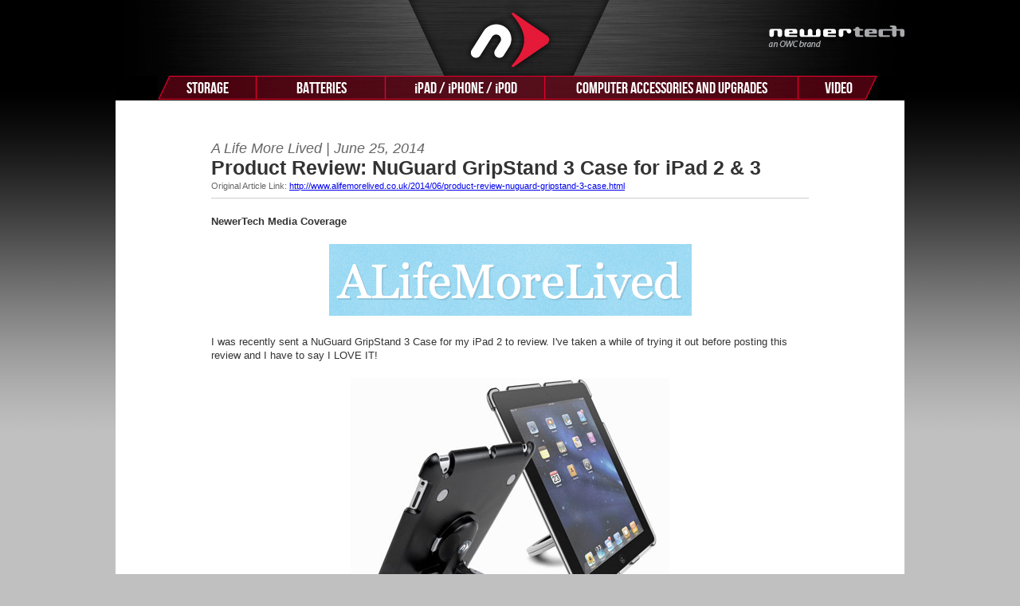

--- FILE ---
content_type: text/html; charset=UTF-8
request_url: https://www.newertech.com/Static/articles/article_alml_2014_06_25_gripstand.php
body_size: 8306
content:
<!DOCTYPE html>
<html>
<head>
<!-- Start cookieyes banner --> <script id="cookieyes" type="text/javascript" src="https://cdn-cookieyes.com/client_data/bb234dc5746b35da83c96c36/script.js"></script> <!-- End cookieyes banner -->
<!-- Google Tag Manager -->
<script>(function(w,d,s,l,i){w[l]=w[l]||[];w[l].push(
{'gtm.start': new Date().getTime(),event:'gtm.js'}
);var f=d.getElementsByTagName(s)[0],
j=d.createElement(s),dl=l!='dataLayer'?'&l='+l:'';j.async=true;j.src=
'https://www.googletagmanager.com/gtm.js?id='+i+dl;f.parentNode.insertBefore(j,f);
})(window,document,'script','dataLayer','GTM-KTX995L');</script>
<!-- End Google Tag Manager -->
<!-- Google Tag Manager (noscript) -->
<noscript><iframe src="https://www.googletagmanager.com/ns.html?id=GTM-KTX995L"
height="0" width="0" style="display:none;visibility:hidden"></iframe></noscript>
<!-- End Google Tag Manager (noscript) -->

<meta http-equiv="Content-Type" content="text/html; charset=utf-8" />
<title>Newer Technology&reg; : News Room : Press Article : Product Review: NuGuard GripStand 3 Case for iPad 2 & 3, By Sarah Cruickshank, from A Life More Lived</title> 
<meta name="description" content="Newer Technology press article: NuGuard GripStand 3 Case for iPad 2 & 3, By Sarah Cruickshank, from A Life More Lived" /> 
<meta name="keywords" content="Newer, Technology, nuguard, gripstand, case, ipad 2, ipad 3, ipad, Sarah Cruickshank, A Life More Lived" /> 
<link media="all" rel="stylesheet" type="text/css" href="/css_r/style_newsmedia.css" />

<link media="all" rel="stylesheet" type="text/css" href="/css_r/style.css" />
<script src='https://www.google.com/recaptcha/api.js'></script>
</head>

<body >

<div class="nwt_bkg">
<center>

<div id="nwt_header_img">
    <a href="/">
    <img src="/imgs/global/nt-header-owc.jpg" alt="NewerTech&reg;" width="990" height="95" border="0">
    </a>
</div>

<div class="cl"></div>

<div id="nwt_nav_bgfill">
<ul id="nwt_nav">
    <li id="nwt_nav-00"></li>
    <li id="nwt_nav-01"><a href="/storage">Storage</a></li>
    <li id="nwt_nav-02"><a href="/batteries">Batteries</a></li>
    <li id="nwt_nav-03"><a href="/ipad-iphone-ipod"><span class="nwt_nav_idevicefont">i</span>Pad / <span class="nwt_nav_idevicefont">i</span>Phone / <span class="nwt_nav_idevicefont">i</span>Pod</a></li>
    <li id="nwt_nav-04"><a href="/computer-accessories-and-upgrades">Computer Accessories and Upgrades</a></li>
    <li id="nwt_nav-05"><a href="/video">Video</a></li>
</ul>
<div id="cl"></div>
</div>

<div id="cl"></div>

<center>


<div id="nwt_content">










<!-- CONTENT BEGINS -->






<div id="nwt_content_padding"> <div class="nwt_content_press_release">






<div class="art_publication">
  <h2>A Life More Lived | June 25, 2014</h2></div> 
<div class="arthead"><h1>Product Review: NuGuard GripStand 3 Case for iPad 2 &amp; 3</h1>
</div>



<div class="art_link">Original Article Link:
<a href="http://www.alifemorelived.co.uk/2014/06/product-review-nuguard-gripstand-3-case.html">
http://www.alifemorelived.co.uk/2014/06/product-review-nuguard-gripstand-3-case.html
</a>
</div>


<b>NewerTech Media Coverage</b>

<div class="art_media"><img src="/Static/articles/images/alifemorelived_logo.gif" width="455" height="90" alt="A Life More Lived logo" /></div>


I was recently sent a NuGuard GripStand 3 Case for my iPad 2 to review. I've taken a while of trying it out before posting this review and I have to say I LOVE IT!


<div class="art_media"><img src="/Static/articles/images/alml_gripstand2_back_blk.jpg" width="400" height="320" alt="GripStand" /></div>


I love the fact that it fits with the Apple Smart Cover I already had; I love the handle that makes it easy to hold, hang or stand; I love the fact that it makes my iPad look like a shield from the movie Spartacus.

<br /><br />

It's easy to fit your iPad into the case and although it's extremely sturdy it really doesn't add that much weight. The handle also makes it really easy to hold on to if you're using it on the go.

<br /><br />

Retailing at £26.40 and available in the UK from thebookyard.com  the NuGuard GripStand 3 Case is really affordable and I'd highly recommend it.


<p><div class="art_archive"> The above article has been included on our site for archival purposes only. <br/> To see the
article as it appeared in the original published form, click the link provided. <br/> All stories have been captured
without modification to their content.</div></p>

</div>









</div> </div> <!-- CONTENT ENDS -->





        <div class="cl"></div>

        <footer style="background-color:#c0c0c0; padding:0 0 5px 0;">
        	<div id="footer_leftcol">
                <a href="/nt_reseller.php">
                    <img src="/imgs/global/foot_resellers.gif" width="173" height="140" />
                </a>
            </div>
        	<div id="footer_rightcol">
            	<div id="footer_rightcol_selection">
            	<div id="footer_rightcol_select">
                    <select name="select" onChange="MM_jumpMenu('parent',this,0)">
                        <option selected>Products</option>

                        <option value="/storage/">Storage</option>
                        <!-- <option value="/storage/">&nbsp; External Drives</option>
                        <option value="/products/gmax.php">&nbsp; &raquo; Guardian MAXimus&reg;</option>
                        <option value="/products/gmaxmini.php">&nbsp; &raquo; Guardian MAXimus&reg; mini</option>
                        <option value="/products/ministack.php">&nbsp; &raquo; miniStack</option>
                        <option value="/products/ministack_classic.php">&nbsp; &raquo; miniStack Classic</option>
                        <option value="/products/ministackmax.php">&nbsp; &raquo; miniStack MAX</option>-->
                        <option value="/storage/">&nbsp; Drive Dock</option>
                        <option value="/products/voyagerq.php">&nbsp; &raquo; Voyager</option>
                        <option value="/storage/">&nbsp; Drive Accessories</option>
                        <option value="/products/usb3_universaldriveadap.php">&nbsp; &raquo; USB 3.0 Universal Drive Adapter</option>
                        <option value="/products/protectadrive35.php">&nbsp; &raquo; ProtectaDrive For 3.5" Hard Drives</option>
                        <option value="/products/protectadrive.php">&nbsp; &raquo; ProtectaDrive For 2.5" Hard Drives</option>
                        <option value="/products/esata_cable.php">&nbsp; &raquo; eSATA Extender Cable</option>
                        <option value="/products/mxpcie4u3.php">&nbsp; &raquo; MAXPower 4-Port USB 3.1 Gen 1 PCIe Controller Card</option>
                        <option value="/products/pcieesata.php">&nbsp; &raquo; MAXPower eSATA 6G PCIe 2.0 Controller Card</option>
                        <option value="/products/pcieraidesata.php">&nbsp; &raquo; MAXPower eSATA 6G PCIe 2.0 RAID Capable Controller Card</option>
                        <option value="/products/storadrive.php">&nbsp; &raquo; StoraDrive</option>
                        <option value="/products/u2ncase.php">&nbsp; &raquo; Universal Drive Adapter Carrying Case</option>
                        <option value="/products/mediastoragetraystoradrive.php">&nbsp; &raquo; Media Storage Tray for the NewerTech StoraDrive</option>
                        <option value="/products/adaptadrive.php">&nbsp; &raquo; AdaptaDrive 2.5" to 3.5" Drive Converter Bracket</option>
                        <option value="/products/maxpower_6g2e.php">&nbsp; &raquo; MAXPower RAID mini-SAS 6G-2e</option>
                        <option value="/products/maxpower_6g1e1i.php">&nbsp; &raquo; MAXPower RAID mini-SAS 6G-1e1i</option>

                        <option value="/batteries/">Batteries</option>
                        <option value="/batteries/#laptop">&nbsp; Laptop Batteries</option>
                        <!--<option value="/products/pbg4_batt_ti.php">&nbsp; &raquo; for PowerBook&reg; G4 Titanium</option>
                        <option value="/products/pbg4_batt_al12.php">&nbsp; &raquo; for PowerBook&reg; G4 Aluminum 12" Display</option>
                        <option value="/products/pbg4_batt_al15.php">&nbsp; &raquo; for PowerBook&reg; G4 Aluminum 15" Display</option>
                        <option value="/products/pbg4_batt_al17.php">&nbsp; &raquo; for PowerBook&reg; G4 Aluminum 17" Display</option>
                        <option value="/products/pbg3_batt_pismo.php">&nbsp; &raquo; for PowerBook&reg; G3 Pismo</option>
                        <option value="/products/pbg3_batt_wallstreet.php">&nbsp; &raquo; for PowerBook&reg; G3 Wallstreet</option>
                        <option value="/products/ibookg312_batt.php">&nbsp; &raquo; for iBook&reg; G3 12" Models</option>
                        <option value="/products/ibookg314_batt.php">&nbsp; &raquo; for iBook&reg; G3 14" Models</option>
                        <option value="/products/ibookg412_batt.php">&nbsp; &raquo; for iBook&reg; G4 12" Models</option>
                        <option value="/products/ibookg414_batt.php">&nbsp; &raquo; for iBook&reg; G4 14" Models</option>
                        <option value="/products/ibookclam_batt.php">&nbsp; &raquo; for iBooks&reg; Clamshell</option>-->

                        <option value="/products/macbookpror_13in_13_15.php">&nbsp; &raquo; for MacBook Pro 13" Retina Late 2013-Early 2015</option>
                        <option value="/products/macbookpror_15in_13_15.php">&nbsp; &raquo; for MacBook Pro 15" Retina Late 2013-Early 2015</option>
                        <option value="/products/macbookpror_13in_12_13.php">&nbsp; &raquo; for MacBook Pro 13" Retina Late 2012-Early 2013</option>
                        <option value="/products/macbookpror_15in_12_13.php">&nbsp; &raquo; for MacBook Pro 15" Retina Mid 2012-Early 2013</option>

                        <option value="/products/macbook_pro_13_2009_battery.php">&nbsp; &raquo; for MacBook Pro 13" Unibody 2009-Current</option>
                        <option value="/products/macbook_pro_15_2011_2012_battery.php">&nbsp; &raquo; for MacBook Pro 15" Unibody 2011-Mid 2012</option>
                        <option value="/products/macbook_pro_17_2011_battery.php">&nbsp; &raquo; for MacBook Pro 17" Unibody 2011</option>
                        <option value="/products/macbook_pro_15_2009_2010_battery.php">&nbsp; &raquo; for MacBook Pro 15" Unibody Mid 2009-Mid 2010</option>
                        <option value="/products/macbook_pro_17_2009_battery.php">&nbsp; &raquo; for MacBook Pro 17" Unibody Early 2009-Mid 2010</option>
                        <option value="/products/macbpro_batt_15_uni.php">&nbsp; &raquo; for MacBook Pro 15" Unibody</option>
                        <option value="/products/macbpro_batt_15.php">&nbsp; &raquo; for MacBook Pro 15"</option>
                        <option value="/products/macbpro_batt_17.php">&nbsp; &raquo; for MacBook Pro 17"</option>

                        <option value="/products/macbook_wht_batt_13_uni.php">&nbsp; &raquo; for MacBook 13" Unibody White</option>
                        <option value="/products/macbook_batt_13_uni.php">&nbsp; &raquo; for MacBook 13" Unibody</option>
                        <option value="/products/macb_batt_wht.php">&nbsp; &raquo; for MacBook 13" White</option>
                        <option value="/products/macb_batt_blk.php">&nbsp; &raquo; for MacBook 13" Black</option>

						<option value="/products/macbook_air_2008_2009_battery.php">&nbsp; &raquo; for MacBook Air (2008-2009)</option>
                        <option value="/products/macbook_air_11_2010_battery.php">&nbsp; &raquo; for MacBook Air 11" (2010)</option>
                        <option value="/products/macbook_air_11_2014_battery.php">&nbsp; &raquo; for MacBook Air 11" (2011-2015)</option>
                        <option value="/products/macbook_air_13_2014_battery.php">&nbsp; &raquo; for MacBook Air 13" (2010-2015)</option>






 <!--
                        <option value="/batteries/#laptop">&nbsp; Laptop Charger and Conditioners</option>
                        <option value="/products/charger_cond_mbpuni15.php">&nbsp; &raquo; for MacBook Pro 15" Unibody</option>
                        <option value="/products/charger_cond_mbp17.php">&nbsp; &raquo; for MacBook Pro 17"</option>

                       
                        <option value="/products/charger_cond_mbuni13.php">&nbsp; &raquo; for MacBook 13" Unibody</option>
                        <option value="/products/charger_cond_mb13.php">&nbsp; &raquo; for MacBook 13"</option>
                        <option value="/products/charger_cond_pbg412al.php">&nbsp; &raquo; for PowerBook G4 12" AL</option>
                        <option value="/products/charger_cond_pbg417al.php">&nbsp; &raquo; for PowerBook G4 17" AL</option>
                        <option value="/products/charger_cond_ibook14.php">&nbsp; &raquo; for iBook G3/G4 14"</option>
                        <option value="/products/charger_cond_mbp15.php">&nbsp; &raquo; for MacBook Pro 15"</option>
                        <option value="/products/charger_cond_pbg415ti.php">&nbsp; &raquo; for PowerBook G4 15" TI</option>
                        <option value="/products/charger_cond_pbg415al.php">&nbsp; &raquo; for PowerBook G4 15" AL</option>
                        <option value="/products/charger_cond_ibook12.php">&nbsp; &raquo; for iBook G3/G4 12"</option>
                        <option value="/batteries/#laptop">&nbsp; Laptop Power Adapters</option>
                        <option value="/products/60w_poweradpt.php">&nbsp; &raquo; Power Adapter for PowerBook/iBook</option>
                        <option value="/products/65w_poweradpt.php">&nbsp; &raquo; 65 Watt Mobile Power Adapter</option>
                        -->

                        <option value="/batteries/#pram">&nbsp; PRAM Batteries</option>
                        <option value="/products/pram_ti.php">&nbsp; &raquo; PowerBook G4 "Titanium" 400MHz &amp; 500MHz models</option>
                        <option value="/products/pram_wallstreet.php">&nbsp; &raquo; PowerBook G3 Wallstreet Models (1998)</option>
                        <option value="/products/pram_lombard.php">&nbsp; &raquo; PowerBook G3 'Lombard' and 'Pismo' models</option>
                        <option value="/products/pram_3_6v.php">&nbsp; &raquo; 3.6V Lithium 1/2 AA PRAM Battery for Desktops</option>
                        <option value="/products/pram_4_5v.php">&nbsp; &raquo; Mac 4.5V PRAM Battery for Desktops</option>
                        <option value="/products/pram_3v.php">&nbsp; &raquo; Mac 3V PRAM Battery for Desktops</option>
                        <option value="/products/pram_al17_15-167.php">&nbsp; &raquo; PowerBook G4 "Aluminum" 1.5GHz - 1.67GHz systems</option>
<!--
                        <option value="/batteries/#ipod">&nbsp; iPod Batteries</option>
                        <option value="/products/ipod1g_2g_batt.php">&nbsp; &raquo; for 1st Gen.</option>
                        <option value="/products/ipod1g_2g_batt.php">&nbsp; &raquo; for 2nd Gen.</option>
                        <option value="/products/ipod3g_batt.php">&nbsp; &raquo; for 3rd Gen.</option>
                        <option value="/products/ipod4g_batt.php">&nbsp; &raquo; for 4th Gen.</option>
                        <option value="/products/ipod4g_batt.php">&nbsp; &raquo; for 4th Gen. Photo</option>
                        <option value="/products/ipodmini_batt.php">&nbsp; &raquo; for mini</option>
                        <option value="/products/ipod5g_batt.php">&nbsp; &raquo; for 5th Gen (video)</option>
                        <option value="/products/ipodclassic_batt.php">&nbsp; &raquo; for 6th Gen (classic)</option>
                        <option value="/products/ipodnano1g_batt.php">&nbsp; &raquo; for nano 1st Gen</option>
                        <option value="/products/ipodnano2g_batt.php">&nbsp; &raquo; for nano 2nd Gen</option>
                        <option value="/products/ipodnano3g_batt.php">&nbsp; &raquo; for nano 3rd Gen</option>
                        <option value="/products/ipodnano4g_batt.php">&nbsp; &raquo; for nano 4th Gen</option>
                        <option value="/products/ipodtouch1g_batt.php">&nbsp; &raquo; for 1st Gen iPod Touch</option>
                        <option value="/products/ipodtouch2g_batt.php">&nbsp; &raquo; for 2nd Gen iPod Touch</option>
                        <option value="/products/ipodtouch3g_batt.php">&nbsp; &raquo; for 3rd Gen iPod Touch</option>
                        <option value="/products/ipodtouch4g_batt.php">&nbsp; &raquo; for 4th Gen iPod Touch</option>
                        <option value="/batteries/#iphone">&nbsp; Batteries for iPhone</option>
                        <option value="/products/iph_batt.php">&nbsp; &raquo; Battery Replacement Service for iPhone 1G</option>
                        <option value="/products/iph_battnoinstall.php">&nbsp; &raquo; Battery Replacement for iPhone 1G</option>
                        <option value="/products/iph3g_batt.php">&nbsp; &raquo; Battery Replacement Service for iPhone 3G</option>
                        <option value="/products/iph3g_battnoinstall.php">&nbsp; &raquo; Battery Replacement for iPhone 3G</option>
                        <option value="/products/iph3gs_batt.php">&nbsp; &raquo; Battery Replacement Service for iPhone 3GS</option>
                        <option value="/products/iph3gs_battnoinstall.php">&nbsp; &raquo; Battery Replacement for iPhone 3GS</option>
                        <option value="/products/iph4_battnoinstall.php">&nbsp; &raquo; Battery Replacement for iPhone 4</option>
                        <option value="/products/iph4_batt.php">&nbsp; &raquo; Battery Replacement Service for iPhone 4</option>
                        <option value="/products/iph4s_battnoinstall.php">&nbsp; &raquo; Battery Replacement for iPhone 4S</option>
                        <option value="/products/iph5_battnoinstall.php">&nbsp; &raquo; Battery Replacement for iPhone 5</option>
-->

                        <option value="/ipad-iphone-ipod/">iPhone/iPad/iPod</option>
                        <option value="/ipad-iphone-ipod/iphone.php">&nbsp; Accessories for iPhone</option>
                        <option value="/products/ato2.php">&nbsp; &raquo; Bass Response Earbuds</option>
                        <option value="/products/iph11.php">&nbsp; &raquo; Hands-Free Mic &amp; Earbuds for iPhone</option>
                        <option value="/products/iph12.php">&nbsp; &raquo; Headphone Jack Adapter for iPhone</option>
                        <option value="/products/iph14.php">&nbsp; &raquo; Mic Extender Cable for iPhone</option>
                        <!--<option value="/products/iphnumount.php">&nbsp; &raquo; NuMount for Apple iPhone 3G / 3GS / 4G / 4S</option>-->
                        <option value="/products/nucradle.php">&nbsp; &raquo; NuCradle for NewerTech NuMount</option>
                        <option value="/products/iphautoch.php">&nbsp; &raquo; USB Auto Charger</option>
                        <option value="/products/iphcf3g.php">&nbsp; &raquo; NuCase for iPhone 3G/3GS</option>
                        <option value="/products/nuvueantiglareiphone.php">&nbsp; &raquo; NuVue Anti-Glare for Apple iPhone 4 &amp; 4S</option>
																								<option value="/nuguard_kx/apple/iphone-x/">&nbsp; &raquo; NuGuard KX for Apple iPhone XS/X &amp; XS Max</option>
																								<option value="/nuguard_kx/apple/iphone-xr/">&nbsp; &raquo; NuGuard KX for Apple iPhone XR</option>
																								<option value="/nuguard_kx/apple/iphone-7-and-iphone-7-plus/">&nbsp; &raquo; NuGuard KX for Apple iPhone 8/8+ &amp; 7/7+</option>
																								<option value="/nuguard_kx/apple/iphone-6-and-iphone-6-plus/">&nbsp; &raquo; NuGuard KX for Apple iPhone 6/6S &amp; 6/6S+</option>
																								<option value="/kx/">&nbsp; &raquo; NuGuard KX for Apple iPhone 5/5S &amp; 4/4S</option>
                        <option value="/kx/apple/iphone-5c/">&nbsp; &raquo; NuGuard KX for Apple iPhone 5C</option>
                        <option value="/galaxy/">&nbsp; &raquo; NuGuard KX for Samsung Galaxy S4</option>
                        <option value="/kxs/">&nbsp; &raquo; NuGuard KXs Screen Armor</option>
                        <option value="/products/iphonesill.php">&nbsp; &raquo; NuGuard Silicone for Apple iPhone 4 &amp; 4S</option>
                        <option value="/products/iphcf4.php">&nbsp; &raquo; NuGuard Carbon Fiber Style Case for Apple iPhone 4 &amp; 4S</option>
                        <option value="/products/nuguardhardshellcase.php">&nbsp; &raquo; NuGuard Hard Shell/Snap Protective Casing</option>
                        <option value="/products/nuguardgelcase.php">&nbsp; &raquo; NuGuard Gel Protective Casing for Apple iPhone 4 &amp; 4S</option>
                        <option value="/products/lightning_dock_connector.php">&nbsp; &raquo; Lightning Dock Connector to USB 2.0 Cable</option>
                        <option value="/products/30_pin_dock_connector.php">&nbsp; &raquo; 30 Pin Dock Connector to USB 2.0 Cable</option>
                        <option value="/products/nuscribe.php">&nbsp; &raquo; NuScribe</option>
                        <option value="/products/power2u.php">&nbsp; &raquo; Power2U AC/USB Wall Outlet</option>
                        <option value="/products/nutouchgloves.php">&nbsp; &raquo; NuTouch Gloves</option>
                        <option value="/products/isesamo.php">&nbsp; &raquo; iSesamo</option>
                        <option value="/products/7pciphonetoolkit.php">&nbsp; &raquo; 7 Piece Toolkit for iPhone 4 &amp; 4S</option>
<!--
                        <option value="/batteries/#ipod">&nbsp; iPod Batteries</option>
                        <option value="/products/ipod1g_2g_batt.php">&nbsp; &raquo; for 1st Gen.</option>
                        <option value="/products/ipod1g_2g_batt.php">&nbsp; &raquo; for 2nd Gen.</option>
                        <option value="/products/ipod3g_batt.php">&nbsp; &raquo; for 3rd Gen.</option>
                        <option value="/products/ipod4g_batt.php">&nbsp; &raquo; for 4th Gen.</option>
                        <option value="/products/ipod4g_batt.php">&nbsp; &raquo; for 4th Gen. Photo</option>
                        <option value="/products/ipodmini_batt.php">&nbsp; &raquo; for mini</option>
                        <option value="/products/ipod5g_batt.php">&nbsp; &raquo; for 5th Gen (video)</option>
                        <option value="/products/ipodclassic_batt.php">&nbsp; &raquo; for 6th Gen (classic)</option>
                        <option value="/products/ipodnano1g_batt.php">&nbsp; &raquo; for nano 1st Gen</option>
                        <option value="/products/ipodnano2g_batt.php">&nbsp; &raquo; for nano 2nd Gen</option>
                        <option value="/products/ipodnano3g_batt.php">&nbsp; &raquo; for nano 3rd Gen</option>
                        <option value="/products/ipodnano4g_batt.php">&nbsp; &raquo; for nano 4th Gen</option>
                        <option value="/products/ipodtouch1g_batt.php">&nbsp; &raquo; for 1st Gen iPod Touch</option>
                        <option value="/products/ipodtouch2g_batt.php">&nbsp; &raquo; for 2nd Gen iPod Touch</option>
                        <option value="/products/ipodtouch3g_batt.php">&nbsp; &raquo; for 3rd Gen iPod Touch</option>
                        <option value="/products/ipodtouch4g_batt.php">&nbsp; &raquo; for 4th Gen iPod Touch</option>
-->

                        <option value="/ipad-iphone-ipod/">&nbsp; Accessories for iPad</option>
                        <option value="/kx_air/">&nbsp; &raquo; NuGuard KX case for iPad Air</option>
                        <option value="/kx_mini/">&nbsp; &raquo; NuGuard KX case for iPad mini</option>
                        <option value="/kxs/">&nbsp; &raquo; NuGuard KX<sup>s</sup> Screen Armor for iPad &amp; iPhone</option>
                        <option value="/products/nuguardclear.php">&nbsp; &raquo; NuGuard Clear</option>
                        <option value="/products/nuguardleather.php">&nbsp; &raquo; NuGuard Leather</option>
                        <option value="/products/nuguardhardpoly.php">&nbsp; &raquo; NuGuard Shell</option>
                        <option value="/products/nuguardshell2.php">&nbsp; &raquo; NuGuard Shell 2</option>
                        <option value="/products/nuvuescreen.php">&nbsp; &raquo; NuVue Screen Protector</option>
                        <option value="/products/ifolio.php">&nbsp; &raquo; Original iFolio</option>
                        <option value="/products/ifolio2.php">&nbsp; &raquo; iFolio</option>
                        <option value="/products/nuguardcarbon.php">&nbsp; &raquo; NuGuard Protection Kit - Carbon</option>
                        <option value="/products/nuguardgel.php">&nbsp; &raquo; NuGuard Gel</option>
                        <option value="/products/thepadprotector.php">&nbsp; &raquo; The Pad Protector</option>
                        <option value="/products/padprotector2.php">&nbsp; &raquo; The Pad Protector 2</option>
                        <option value="/products/padprotector3.php">&nbsp; &raquo; The Pad Protector 3</option>
                        <option value="/products/padprotector_mini.php">&nbsp; &raquo; The Pad Protector mini</option>
                        <option value="/products/nustandalloyipad.php">&nbsp; &raquo; NuStand Alloy</option>
                        <option value="/products/nustand360.php">&nbsp; &raquo; NuStand 360</option>
                        <option value="/products/nuguardgripstand.php">&nbsp; &raquo; NuGuard GripStand</option>
                        <option value="/products/nuguardgripbase.php">&nbsp; &raquo; NuGuard GripBase</option>
                        <option value="/products/nuguardgripbundle.php">&nbsp; &raquo; NuGuard GripBase / GripStand Bundle</option>
                        <option value="/products/nuguardgripstand2.php">&nbsp; &raquo; NuGuard GripStand 2</option>
                        <option value="/products/nuguardgripbundle2.php">&nbsp; &raquo; NuGuard GripBase / GripStand 2 Bundle</option>
                        <option value="/products/nuguardgripstand3.php">&nbsp; &raquo; NuGuard GripStand 3</option>
                        <option value="/products/nuguardgripbundle3.php">&nbsp; &raquo; NuGuard GripBase / GripStand 3 Bundle</option>
                        <option value="/products/30_pin_dock_connector.php">&nbsp; &raquo; 30 Pin Dock Connector to USB 2.0 Cable</option>
                        <option value="/products/gripbasepodium.php">&nbsp; &raquo; GripBase Podium for iPad 1st-4th Gen &amp; iPad mini</option>
                        <option value="/products/gripbasepodiumair.php">&nbsp; &raquo; GripBase Podium for iPad Air</option>
                        <option value="/products/gripstandstation.php">&nbsp; &raquo; GripStand Station</option>
                        <option value="/products/universaltabletrack.php">&nbsp; &raquo; Universal Tablet Rack</option>
                        <option value="/products/nuscribe.php">&nbsp; &raquo; NuScribe</option>
                        <option value="/products/power2u.php">&nbsp; &raquo; Power2U AC/USB Wall Outlet</option>
                        <option value="/products/nutouchgloves.php">&nbsp; &raquo; NuTouch Gloves</option>
                        <option value="/products/isesamo.php">&nbsp; &raquo; iSesamo</option>

<!--
                        <option value="/batteries/#iphone">&nbsp; Batteries for iPhone</option>
                        <option value="/products/iph_batt.php">&nbsp; &raquo; Battery Replacement Service for iPhone 1G</option>
                        <option value="/products/iph_battnoinstall.php">&nbsp; &raquo; Battery Replacement for iPhone 1G</option>
                        <option value="/products/iph3g_batt.php">&nbsp; &raquo; Battery Replacement Service for iPhone 3G</option>
                        <option value="/products/iph3g_battnoinstall.php">&nbsp; &raquo; Battery Replacement for iPhone 3G</option>
                        <option value="/products/iph3gs_batt.php">&nbsp; &raquo; Battery Replacement Service for iPhone 3GS</option>
                        <option value="/products/iph3gs_battnoinstall.php">&nbsp; &raquo; Battery Replacement for iPhone 3GS</option>
                        <option value="/products/iph4_battnoinstall.php">&nbsp; &raquo; Battery Replacement for iPhone 4</option>
                        <option value="/products/iph4_batt.php">&nbsp; &raquo; Battery Replacement Service for iPhone 4</option>
                        <option value="/products/iph4s_battnoinstall.php">&nbsp; &raquo; Battery Replacement for iPhone 4S</option>
                        <option value="/products/iph5_battnoinstall.php">&nbsp; &raquo; Battery Replacement for iPhone 5</option>
-->
                        <option value="/ipad-iphone-ipod/ipod.php">&nbsp; Accessories for iPod</option>
                        <option value="/products/cassette_adapter.php">&nbsp; &raquo; Audio Cassette Adapter</option>
                        <option value="/products/120_12Vadpt.php">&nbsp; &raquo; 120V-12V Power Adapter</option>
                        <option value="/products/shield_nano.php">&nbsp; &raquo; SHIELD nano for iPod nano 1G</option>
                        <option value="/products/shield_video.php">&nbsp; &raquo; SHIELD Video &amp; Classic</option>
                        <option value="/products/ato2.php">&nbsp; &raquo; Bass Response Earbuds</option>
                        <option value="/products/iphautoch.php">&nbsp; &raquo; USB Auto Charger</option>
                        <option value="/products/30_pin_dock_connector.php">&nbsp; &raquo; 30 Pin Dock Connector to USB 2.0 Cable</option>
                        <option value="/products/nuscribe.php">&nbsp; &raquo; NuScribe</option>
                        <option value="/products/power2u.php">&nbsp; &raquo; Power2U AC/USB Wall Outlet</option>
                        <option value="/products/nutouchgloves.php">&nbsp; &raquo; NuTouch Gloves</option>
                        <option value="/products/isesamo.php">&nbsp; &raquo; iSesamo</option>

                        <option value="/computer-accessories-and-upgrades/">Computer Accessories &amp; Upgrades</option>
                        <option value="/computer-accessories-and-upgrades/">&nbsp; Accessories for Mac mini</option>
                        <option value="/products/nuclear.php">&nbsp; &raquo; NuClear</option>
                        <option value="/products/nushelf.php">&nbsp; &raquo; NuShelf</option>
                        <option value="/products/nustand.php">&nbsp; &raquo; NuStand</option>
                        <option value="/products/nubracket.php">&nbsp; &raquo; NuBracket</option>
                        <option value="/products/nustandalloymacmini.php">&nbsp; &raquo; NuStand Alloy</option>
                        <option value="/products/nushelf2010.php">&nbsp; &raquo; NuShelf Mount for 2010/2011 Apple Mac mini</option>
                        <option value="/products/nushelf2010dual.php">&nbsp; &raquo; NuShelf Dual Mount for 2010/2011 Apple Mac mini</option>
                        <option value="/products/nupadbaseformacmini.php">&nbsp; &raquo; NuPad Base for Apple Mac mini</option>
                        <option value="/products/nustandxl.php">&nbsp; &raquo; NuStand mini XL for Mac mini &amp; iMac</option>
                        <option value="/products/nucube2010.php">&nbsp; &raquo; NuCube Vertical Stand 2010/2011 Mac mini</option>
                        <option value="/products/nucube.php">&nbsp; &raquo; NuCube Vertical Stand 2005/2009 Mac mini</option>
                        <option value="/computer-accessories-and-upgrades/">&nbsp; Computer Accessories</option>
                        <option value="/products/polishkit.php">&nbsp; &raquo; Clean &amp; Polish Kit</option>
                        <option value="/products/microfiber.php">&nbsp; &raquo; Microfiber Pro</option>
                        <option value="/products/microfiberwipe.php">&nbsp; &raquo; Microfiber Wipe</option>
                        <option value="/products/14pctoolset.php">&nbsp; &raquo; 14pc Portable Toolkit</option>
                        <option value="/products/nylon_probe_tool.php">&nbsp; &raquo; Nylon Probe/Spudger Tool</option>
                        <option value="/products/fw800400.php">&nbsp; &raquo; FireWire 800-400 Adapter</option>
                        <option value="/products/nuguardkeyboardcovers.php">&nbsp; &raquo; NuGuard Keyboard Covers</option>
                        <option value="/products/7_port_powered_usb2_hub.php">&nbsp; &raquo; 7 Port USB 2.0 Hub</option>
                        <option value="/products/esatatousb3.php">&nbsp; &raquo; eSATA to USB 3.0 Adapter</option>
                        <option value="/products/adaptadrive.php">&nbsp; &raquo; AdaptaDrive 2.5" to 3.5" Drive Converter Bracket</option>
                        <option value="/products/power2u.php">&nbsp; &raquo; Power2U AC/USB Wall Outlet</option>
                        <option value="/products/suction_cup.php">&nbsp; &raquo; 2.25" Suction Cup</option>
                        <option value="/products/maxpower47.php">&nbsp; &raquo; MAXPower G4/7447A</option>

                        <option value="/computer-accessories-and-upgrades/">&nbsp; Desk Accessories</option>
                        <option value="/products/nupadleather.php">&nbsp; &raquo; NuPad Leather mouse pad</option>
                        <!--<option value="/products/nupadal.php">&nbsp; &raquo; NuPad Forever Aluminum mouse pad</option>-->
                        <option value="/products/nupdex.php">&nbsp; &raquo; NuPad Executive mouse pad</option>
                        <option value="/products/nupadorganizer.php">&nbsp; &raquo; NuPad Organizer</option>
                        <option value="/products/nwtledlamp.php">&nbsp; &raquo; NuGreen LED Desk Lamp</option>
                        <option value="/products/esatatousb3.php">&nbsp; &raquo; eSATA to USB 3.0 Adapter</option>
																								
																								<!--
                        <option value="/computer-accessories-and-upgrades/">&nbsp; Laptop Battery Charger/Conditioner</option>
                        <option value="/products/charger_cond_mbuni13.php">&nbsp; &raquo; for MacBook 13" Unibody</option>
                        <option value="/products/charger_cond_mb13.php">&nbsp; &raquo; for MacBook 13"</option>
                        <option value="/products/charger_cond_mbp17.php">&nbsp; &raquo; for MacBook Pro 17"</option>
                        <option value="/products/charger_cond_pbg412al.php">&nbsp; &raquo; for PowerBook G4 12" AL</option>
                        <option value="/products/charger_cond_pbg417al.php">&nbsp; &raquo; for PowerBook G4 17" AL</option>
                        <option value="/products/charger_cond_ibook14.php">&nbsp; &raquo; for iBook G3/G4 14"</option>
                        <option value="/products/charger_cond_mbpuni15.php">&nbsp; &raquo; for MacBook Pro 15" Unibody</option>
                        <option value="/products/charger_cond_mbp15.php">&nbsp; &raquo; for MacBook Pro 15"</option>
                        <option value="/products/charger_cond_pbg415ti.php">&nbsp; &raquo; for PowerBook G4 15" TI</option>
                        <option value="/products/charger_cond_pbg415al.php">&nbsp; &raquo; for PowerBook G4 15" AL</option>
                        <option value="/products/charger_cond_ibook12.php">&nbsp; &raquo; for iBook G3/G4 12"</option>
																								-->
																								
																								
                        <option value="/computer-accessories-and-upgrades/">&nbsp; Laptop Accessories</option>
                        <option value="/products/60w_poweradpt.php">&nbsp; &raquo; Power Adapter for PowerBook/iBook</option>
                        <option value="/products/65w_poweradpt.php">&nbsp; &raquo; 65 Watt Mobile Power Adapter</option>
                        <option value="/products/nuguardkeyboardcovers.php">&nbsp; &raquo; NuGuard Keyboard Covers</option>
                        <option value="/products/nuguardkeyboardcoversmacbookretina.php">
                        &nbsp; &raquo; NuGuard Keyboard Covers for 2012 MacBook Pro Retina Display</option>
                        <option value="/products/nuguardkeyboardcoversmacbookair11.php">
                        &nbsp; &raquo; NuGuard Keyboard Covers for 2010/2011 MacBook Air 11"</option>
                        <option value="/products/nuguardkeyboardcoversmacbookair13.php">
                        &nbsp; &raquo; NuGuard Keyboard Covers for 2010/2011 MacBook Air 13"</option>
                        <option value="/products/power2u.php">&nbsp; &raquo; Power2U AC/USB Wall Outlet</option>
                        <option value="/products/nuram.php">&nbsp; NuRam Memory</option>
                        <option value="/products/nurammacbook.php">&nbsp; &raquo; MacBook 'White Unibody' Models</option>
                        <option value="/products/nurammacbookpro.php">&nbsp; &raquo; MacBook Pro 13", 15" and 17" ′Unibody′ Models</option>
                        <option value="/products/nurammacmini.php">&nbsp; &raquo; Mac mini 2009 Models</option>
                        <option value="/products/nurammacmini2010.php">&nbsp; &raquo; Mac mini Mid 2010 'Unibody' Models</option>
                        <option value="/products/nuramimacmar.php">&nbsp; &raquo; iMac 20" and 24" Early 2009 Models</option>
                        <option value="/products/nuramimacoct.php">&nbsp; &raquo; iMac 21.5" and 27" Late 2009 Models</option>
                        <option value="/computer-accessories-and-upgrades/">&nbsp; Wireless</option>
                        <option value="/products/usb.php">&nbsp; &raquo; MAXPower 802.11n/g/b USB Wireless Adapter</option>
                        <!--<option value="/products/pcicard.php">&nbsp; &raquo; MAXPower 802.11n/g/b Wireless PCI Adapter</option>-->
                        <option value="/products/mxusb_gb.php">&nbsp; &raquo; MAXPower 802.11g/b Wireless USB 2.0 Stick Adapter</option>
                        <option value="/computer-accessories-and-upgrades/">&nbsp; Tool kits</option>
                        <option value="/products/polishkit.php">&nbsp; &raquo; Clean &amp; Polish Kit</option>
                        <option value="/products/2pc_pry_tool_set.php">&nbsp; &raquo; 2pc Pry Tool Set</option>
                        <option value="/products/14pctoolset.php">&nbsp; &raquo; 14pc Portable Toolkit</option>

                        <option value="/video/">Video</option>
                        <option value="/video/">&nbsp; Video Accessories</option>
                        <option value="/products/tcblmdphdmi.php">&nbsp; &raquo; Mini DisplayPort to HDMI Adapter</option>
                        <option value="/products/tcblmdpdvi.php">&nbsp; &raquo; Mini DisplayPort to DVI Adapter</option>
                        <option value="/products/tcblmdpvga.php">&nbsp; &raquo; Mini DisplayPort to VGA Adapter</option>
                        <option value="/products/tcblmdhdmi.php">&nbsp; &raquo; Mini DVI to HDMI Adapter</option>
                        <option value="/products/tcblmddvi.php">&nbsp; &raquo; Mini DVI to DVI Adapter</option>
                        <option value="/products/tcblmdvga.php">&nbsp; &raquo; Mini DVI to VGA Adapter</option>
                        <option value="/products/vidu3hdmidv.php">&nbsp; &raquo; USB 3.0 Video Display Adapter</option>
                        <option value="/products/viddu2dvia.php">&nbsp; &raquo; USB Video Display Adapter</option>
<!--                         <option value="/products/tcblmdphdmid.php">&nbsp; &raquo; Mini DisplayPort w/ 5.1 Channel Digital Audio to HDMI Adapter</option>  -->
                        <option value="/products/nustandalloytv.php">&nbsp; &raquo; NuStand Alloy for Apple TV</option>
                    </select>
                </div>
                </div>

				<ul id="nwt_foot_nav">
					<li id="nwt_foot_nav-01"><a href="/support.php">Support</a></li>
					<li id="nwt_foot_nav-02"><a href="/about.php">About NewerTech</a></li>
					<li id="nwt_foot_nav-03"><a href="/newtech_images.php">Images for Media</a></li>
					<li id="nwt_foot_nav-04"><a href="/newsarchive.php">Press Releases</a></li> <!-- /news -->
					<li id="nwt_foot_nav-05"><a href="/newsarchive.php">Media Coverage</a></li> <!-- /news -->
					<li id="nwt_foot_nav-06"><a href="/contact.php">Contact</a></li>
					<li id="nwt_foot_nav-07"><a href="/sales.php">Where to Buy</a></li>
				</ul>

            </div>
        </footer>

    </div>
</div>

<div id="copyright_txt">
Copyright 2006 &ndash; 2026 Newer Concepts Development Corporation, <a href="/siteindex.php">Site Index</a>, <a href="/privacy-policy.php">Privacy Policy</a>
<div style="margin-top: 5px;">
Apple, Apple TV, FireWire, iBook, iMac, iPad, iPad Air, iPhone, iPod, iPod classic, iPod nano, iPod touch, Lightning, Mac, MacBook, MacBook Air, MacBook Pro, Mac mini, <br>
macOS, Mac Pro, MagSafe, PowerBook, OS X, Retina, and Time Machine are trademarks of Apple Inc., registered in the U.S. and other countries. iPad mini is a trademark of Apple, Inc.<br>
<a href='javascript:void(0)' onclick='revisitCkyConsent()'>Do Not Sell or Share My Personal Information</a>
</div>
</div>

</center>
</div>

</body>
</html>

<!--[if lte IE 6]>
<script type="text/javascript" src="/js/supersleight-min.js"></script>
<![endif]-->

<script language="JavaScript" type="text/JavaScript">
<!--
function MM_jumpMenu(targ,selObj,restore){ //v3.0
  eval(targ+".location='"+selObj.options[selObj.selectedIndex].value+"'");
  if (restore) selObj.selectedIndex=0;
}
//-->
</script>


<script>

    function cookieBbar() {
        console.log("GDPR Cookie has been set and will expire in 9999");
        document.cookie = "gdprCookieNT=true;path=/;expires=Fri, 31 Dec 9999 23:59:59 GMT";
        document.getElementById("cookie-bar").style.visibility = "hidden";

    }

    if (document.cookie.split(';').filter((item) => item.includes('gdprCookieNT=')).length) {
        console.log('The cookie exists');
        document.getElementById("cookie-bar").style.visibility = "hidden";
    }

</script>


--- FILE ---
content_type: text/css
request_url: https://www.newertech.com/css_r/style.css
body_size: 1845
content:
html { -webkit-text-size-adjust:100%; }
body { margin:0px; padding:0px; background:#c0c0c0; }
a { text-decoration:none; cursor:pointer; outline: 0; }
p { }
div { }
img { border:0px; }
address,caption,cite,code,dfn,em,strong,th,var{ font-style:normal; font-weight:normal; }
h1,h2,h3,h4,h5,h6{ font-size:100%; font-weight:normal; }
#cl {clear:both; font-size:1px; height:1px; line-height:1px; }



::-moz-selection {color:#ffffff; background:#cc0000;}
::selection {color:#ffffff; background: #cc0000;}



/* BEGIN BEBAS */

@font-face {
    font-family: 'BebasNeuenwt';
    src: url('/fonts/BebasNeue-webfont.eot#iefix') format('embedded-opentype')
}

@font-face {
    font-family: 'BebasNeuenwt';
    src: url('/fonts/BebasNeue-webfont.eot');
    src: url('/fonts/BebasNeue-webfont.eot?#iefix') format('embedded-opentype'),
         url('/fonts/BebasNeue-webfont.woff') format('woff'),
         url('/fonts/BebasNeue-webfont.ttf') format('truetype'),
         url('/fonts/BebasNeue-webfont.svg#BebasNeuenwt') format('svg');
    font-weight: normal;
    font-style: normal;
}

.bebas { font-family:'BebasNeuenwt', Arial, Helvetica, sans-serif; font-weight:normal; font-style:normal; -webkit-font-smoothing: antialiased; }
.bebas_fff { color:#FFF; }
.bebas_a0a { color:#a0a0a0; }
.bebas_c00 { color:#C00; }
.bebas_999 { color:#999; }
.bebas_666 { color:#666; }
.bebas_333 { color:#333; }
.bebas_292 { color:#292929; }
.arial_bold {font-family:Arial, Helvetica, sans-serif; font-weight:bold; position:relative;}


/* BEGIN HEADER */

.nwt_bkg {background:url(/imgs/global/bkg2.jpg) repeat-x; margin-bottom:25px; }
#nwt_content {background:#ffffff; width:990px; text-align:left; font-family:arial, helvetica, sans-serif; overflow:hidden; margin:-1px 0 0 0;}
#nwt_content_padding { padding:20px; }
.nwt_guest_load {text-align:center; margin-top:15px; font-size:11px; line-height:110%; font-weight:normal; font-family:arial, helvetica, sans-serif; color:#666666;}

#nwt_header_img { width:990px; height:95px; margin:0px 0px 0px 0px; }


/* BEGIN NAVIGATION */

#nwt_nav { background:url("/imgs/global/nwt_nav_btn.gif") no-repeat; width:904px; height:30px; margin:0px 0px 0px 20px; padding: 0; text-align:left; }	
#nwt_nav li, #nwt_nav a { height:30px; display:block; text-decoration:none; color:#ffffff; text-align:center; font-weight:normal; font-family:'BebasNeuenwt', Arial, sans-serif; letter-spacing:0px; font-size:20px; line-height:160%; font-weight:normal; font-style:normal; -webkit-font-smoothing: antialiased; }
#nwt_nav li, #nwt_nav a:hover { display: block; text-decoration:none; }
#nwt_nav li { float: left; list-style: none; display: inline; }

#nwt_nav-00 { width: 0px; }
#nwt_nav-01 { width: 124px; }
#nwt_nav-02 { width: 162px; }
#nwt_nav-03 { width: 200px; }
#nwt_nav-04 { width: 318px; }
#nwt_nav-05 { width: 100px; }

#nwt_nav-01 a:hover { background:url("/imgs/global/nwt_nav_btn.gif") -0px -30px no-repeat; overflow:visible; }
#nwt_nav-02 a:hover { background:url("/imgs/global/nwt_nav_btn.gif") -124px -30px no-repeat; overflow:visible; }
#nwt_nav-03 a:hover { background:url("/imgs/global/nwt_nav_btn.gif") -286px -30px no-repeat; overflow:visible; }
#nwt_nav-04 a:hover { background:url("/imgs/global/nwt_nav_btn.gif") -486px -30px no-repeat; overflow:visible; }
#nwt_nav-05 a:hover { background:url("/imgs/global/nwt_nav_btn.gif") -804px -30px no-repeat; overflow:visible; }

#nwt_nav_storage #nwt_nav-01 { background:url("/imgs/global/nwt_nav_btn.gif") -0px -30px no-repeat; }
#nwt_nav_batteries #nwt_nav-02 { background:url("/imgs/global/nwt_nav_btn.gif") -124px -30px no-repeat; }
#nwt_nav_idevice #nwt_nav-03 { background:url("/imgs/global/nwt_nav_btn.gif") -286px -30px no-repeat; }
#nwt_nav_computeraccessupgrade #nwt_nav-04 { background:url("/imgs/global/nwt_nav_btn.gif") -486px -30px no-repeat; }
#nwt_nav_video #nwt_nav-05 { background:url("/imgs/global/nwt_nav_btn.gif") -804px -30px no-repeat; }

#nwt_nav_bgfill { width:990px; background-color:#000; }

.nwt_nav_idevicefont  { font-size:16px; font-weight:bold; line-height:90%; font-family: Arial, Helvetica, sans-serif; font-size-adjust:none; position:relative; }


/* BEGIN CONTENT */
#nwt_page_title {font-size:35px; font-weight:normal; line-height:120%; margin:20px 0px 5px 0px; border-bottom:1px #cccccc solid;}
.nwt_page_divider_fade {margin:0px 0px 20px 0px; }


/* BEGIN FOOTER */

footer { width:990px; height:140px; }
#footer_leftcol { float:left; width:173px; height:140px; }
#footer_rightcol { float:right; width:817px; height:140px; }
	#footer_rightcol_selection { width:817px; height:41px; background-color:#ddd; }
	#footer_rightcol_select { width:415px; margin:9px 0 0 0; float:right; }
	
	
#nwt_foot_nav { background:url("/imgs/global/foot_btns.gif") no-repeat; width: 817px; height: 99px; margin:0; padding: 0; }	
#nwt_foot_nav li, #nwt_foot_nav a { height: 99px; display: block; }
#nwt_foot_nav li { float: left; list-style: none; display: inline; text-indent: -9999em; }

#nwt_foot_nav-01 { width: 116px; }
#nwt_foot_nav-02 { width: 117px; }
#nwt_foot_nav-03 { width: 117px; }
#nwt_foot_nav-04 { width: 117px; }
#nwt_foot_nav-05 { width: 117px; }
#nwt_foot_nav-06 { width: 118px; }
#nwt_foot_nav-07 { width: 115px; }

#nwt_foot_nav-01 a:hover { background:url("/imgs/global/foot_btns.gif") -0px -99px no-repeat; overflow:visible; }
#nwt_foot_nav-02 a:hover { background:url("/imgs/global/foot_btns.gif") -116px -99px no-repeat; overflow:visible; }
#nwt_foot_nav-03 a:hover { background:url("/imgs/global/foot_btns.gif") -233px -99px no-repeat; overflow:visible; }
#nwt_foot_nav-04 a:hover { background:url("/imgs/global/foot_btns.gif") -350px -99px no-repeat; overflow:visible; }
#nwt_foot_nav-05 a:hover { background:url("/imgs/global/foot_btns.gif") -467px -99px no-repeat; overflow:visible; }
#nwt_foot_nav-06 a:hover { background:url("/imgs/global/foot_btns.gif") -584px -99px no-repeat; overflow:visible; }
#nwt_foot_nav-07 a:hover { background:url("/imgs/global/foot_btns.gif") -702px -99px no-repeat; overflow:visible; }
	

#copyright_txt { margin:10px 0 30px 0; color:#333; font-size:11px; font-weight:bold; line-height:120%; text-align:center; font-family:Arial, Helvetica, sans-serif; }
#copyright_txt a { color:#333; text-decoration:underline; }


/* BEGIN TEXT INDENT */

.css_textindent { margin:0px; padding:0px; display:none; text-indent: -99999px; }